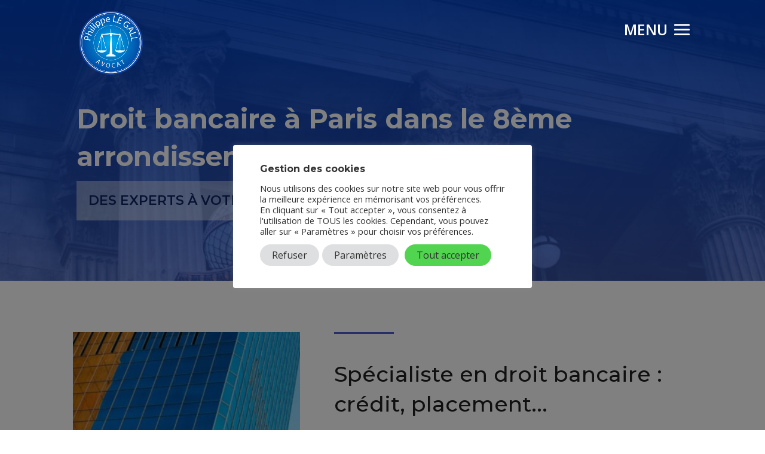

--- FILE ---
content_type: text/html; charset=UTF-8
request_url: https://www.legall.law/avocat-droit-bancaire-paris/
body_size: 16962
content:
<!DOCTYPE html>
<html lang="en-US">
<head>
	<meta charset="UTF-8" />
<meta http-equiv="X-UA-Compatible" content="IE=edge">
	<link rel="pingback" href="https://www.legall.law/xmlrpc.php" />

	<script type="text/javascript">
		document.documentElement.className = 'js';
	</script>
	
	<script>var et_site_url='https://www.legall.law';var et_post_id='156';function et_core_page_resource_fallback(a,b){"undefined"===typeof b&&(b=a.sheet.cssRules&&0===a.sheet.cssRules.length);b&&(a.onerror=null,a.onload=null,a.href?a.href=et_site_url+"/?et_core_page_resource="+a.id+et_post_id:a.src&&(a.src=et_site_url+"/?et_core_page_resource="+a.id+et_post_id))}
</script><meta name='robots' content='index, follow, max-image-preview:large, max-snippet:-1, max-video-preview:-1' />

	<!-- This site is optimized with the Yoast SEO plugin v17.6 - https://yoast.com/wordpress/plugins/seo/ -->
	<title>Avocat Droit Bancaire Paris &bull; Le cabinet d&#039;avocat, Le Gall à Paris dans le 8ème arrondissement</title>
	<link rel="canonical" href="https://www.legall.law/avocat-droit-bancaire-paris/" />
	<meta property="og:locale" content="en_US" />
	<meta property="og:type" content="article" />
	<meta property="og:title" content="Avocat Droit Bancaire Paris &bull; Le cabinet d&#039;avocat, Le Gall à Paris dans le 8ème arrondissement" />
	<meta property="og:description" content="Droit bancaire à Paris dans le 8ème arrondissement Des experts à votre disposition &#x22; Spécialiste en droit bancaire : crédit, placement...Le Cabinet Philippe LE GALL situé à Paris (75), proche de la Défense et des Champs Elysées, intervient en matière de Droit Bancaire qui concerne l’ensemble des règles visant à régir les activités exercées à [&hellip;]" />
	<meta property="og:url" content="https://www.legall.law/avocat-droit-bancaire-paris/" />
	<meta property="og:site_name" content="Le cabinet d&#039;avocat, Le Gall à Paris dans le 8ème arrondissement" />
	<meta property="article:modified_time" content="2021-10-02T07:54:59+00:00" />
	<meta name="twitter:card" content="summary_large_image" />
	<meta name="twitter:label1" content="Est. reading time" />
	<meta name="twitter:data1" content="7 minutes" />
	<script type="application/ld+json" class="yoast-schema-graph">{"@context":"https://schema.org","@graph":[{"@type":"Organization","@id":"https://www.legall.law/#organization","name":"Cabinet Philippe Le Gall","url":"https://www.legall.law/","sameAs":[],"logo":{"@type":"ImageObject","@id":"https://www.legall.law/#logo","inLanguage":"en-US","url":"https://www.legall.law/wp-content/uploads/2021/09/maitre-philippe-le-gall-avocat-logo.png","contentUrl":"https://www.legall.law/wp-content/uploads/2021/09/maitre-philippe-le-gall-avocat-logo.png","width":512,"height":512,"caption":"Cabinet Philippe Le Gall"},"image":{"@id":"https://www.legall.law/#logo"}},{"@type":"WebSite","@id":"https://www.legall.law/#website","url":"https://www.legall.law/","name":"Le cabinet d&#039;avocat, Le Gall \u00e0 Paris dans le 8\u00e8me arrondissement","description":"Notre cabinet d&#039;avocat, Le Gall vous accueille dans le 8 \u00e8me arrondissement de Paris et a un objectif unique et constant... faire gagner son client.","publisher":{"@id":"https://www.legall.law/#organization"},"potentialAction":[{"@type":"SearchAction","target":{"@type":"EntryPoint","urlTemplate":"https://www.legall.law/?s={search_term_string}"},"query-input":"required name=search_term_string"}],"inLanguage":"en-US"},{"@type":"WebPage","@id":"https://www.legall.law/avocat-droit-bancaire-paris/#webpage","url":"https://www.legall.law/avocat-droit-bancaire-paris/","name":"Avocat Droit Bancaire Paris &bull; Le cabinet d&#039;avocat, Le Gall \u00e0 Paris dans le 8\u00e8me arrondissement","isPartOf":{"@id":"https://www.legall.law/#website"},"datePublished":"2021-10-01T08:01:01+00:00","dateModified":"2021-10-02T07:54:59+00:00","breadcrumb":{"@id":"https://www.legall.law/avocat-droit-bancaire-paris/#breadcrumb"},"inLanguage":"en-US","potentialAction":[{"@type":"ReadAction","target":["https://www.legall.law/avocat-droit-bancaire-paris/"]}]},{"@type":"BreadcrumbList","@id":"https://www.legall.law/avocat-droit-bancaire-paris/#breadcrumb","itemListElement":[{"@type":"ListItem","position":1,"name":"Home","item":"https://www.legall.law/"},{"@type":"ListItem","position":2,"name":"Avocat Droit Bancaire Paris"}]}]}</script>
	<!-- / Yoast SEO plugin. -->


<link rel='dns-prefetch' href='//maxcdn.bootstrapcdn.com' />
<link rel='dns-prefetch' href='//fonts.googleapis.com' />
<link rel="alternate" type="application/rss+xml" title="Le cabinet d&#039;avocat, Le Gall à Paris dans le 8ème arrondissement &raquo; Feed" href="https://www.legall.law/feed/" />
<link rel="alternate" type="application/rss+xml" title="Le cabinet d&#039;avocat, Le Gall à Paris dans le 8ème arrondissement &raquo; Comments Feed" href="https://www.legall.law/comments/feed/" />
<link rel="alternate" title="oEmbed (JSON)" type="application/json+oembed" href="https://www.legall.law/wp-json/oembed/1.0/embed?url=https%3A%2F%2Fwww.legall.law%2Favocat-droit-bancaire-paris%2F" />
<link rel="alternate" title="oEmbed (XML)" type="text/xml+oembed" href="https://www.legall.law/wp-json/oembed/1.0/embed?url=https%3A%2F%2Fwww.legall.law%2Favocat-droit-bancaire-paris%2F&#038;format=xml" />
<meta content="Divi Child Template v.1.1" name="generator"/><style id='wp-img-auto-sizes-contain-inline-css' type='text/css'>
img:is([sizes=auto i],[sizes^="auto," i]){contain-intrinsic-size:3000px 1500px}
/*# sourceURL=wp-img-auto-sizes-contain-inline-css */
</style>
<style id='wp-emoji-styles-inline-css' type='text/css'>

	img.wp-smiley, img.emoji {
		display: inline !important;
		border: none !important;
		box-shadow: none !important;
		height: 1em !important;
		width: 1em !important;
		margin: 0 0.07em !important;
		vertical-align: -0.1em !important;
		background: none !important;
		padding: 0 !important;
	}
/*# sourceURL=wp-emoji-styles-inline-css */
</style>
<style id='classic-theme-styles-inline-css' type='text/css'>
/*! This file is auto-generated */
.wp-block-button__link{color:#fff;background-color:#32373c;border-radius:9999px;box-shadow:none;text-decoration:none;padding:calc(.667em + 2px) calc(1.333em + 2px);font-size:1.125em}.wp-block-file__button{background:#32373c;color:#fff;text-decoration:none}
/*# sourceURL=/wp-includes/css/classic-themes.min.css */
</style>
<link rel='stylesheet' id='cookie-law-info-css' href='https://www.legall.law/wp-content/plugins/cookie-law-info/public/css/cookie-law-info-public.css?ver=2.0.6-b-modified-1633349817' type='text/css' media='all' />
<link rel='stylesheet' id='cookie-law-info-gdpr-css' href='https://www.legall.law/wp-content/plugins/cookie-law-info/public/css/cookie-law-info-gdpr.css?ver=2.0.6-b-modified-1633349817' type='text/css' media='all' />
<link rel='stylesheet' id='parent-style-css' href='https://www.legall.law/wp-content/themes/Divi/style.css?ver=-b-modified-1633349331' type='text/css' media='all' />
<link rel='stylesheet' id='font-awesome-css' href='//maxcdn.bootstrapcdn.com/font-awesome/4.7.0/css/font-awesome.min.css?ver=4.7.0' type='text/css' media='all' />
<link rel='stylesheet' id='divi-style-css' href='https://www.legall.law/wp-content/themes/Divi-Child-Theme/style.css?ver=4.9.10-b-modified-1633349328' type='text/css' media='all' />
<link rel='stylesheet' id='et-builder-googlefonts-cached-css' href='https://fonts.googleapis.com/css?family=Montserrat:100,100italic,200,200italic,300,300italic,regular,italic,500,500italic,600,600italic,700,700italic,800,800italic,900,900italic|Open+Sans:300,300italic,regular,italic,600,600italic,700,700italic,800,800italic&#038;subset=latin,latin-ext&#038;display=swap' type='text/css' media='all' />
<script type="text/javascript" src="https://www.legall.law/wp-includes/js/jquery/jquery.min.js?ver=3.7.1" id="jquery-core-js"></script>
<script type="text/javascript" src="https://www.legall.law/wp-includes/js/jquery/jquery-migrate.min.js?ver=3.4.1" id="jquery-migrate-js"></script>
<script type="text/javascript" id="cookie-law-info-js-extra">
/* <![CDATA[ */
var Cli_Data = {"nn_cookie_ids":[],"cookielist":[],"non_necessary_cookies":[],"ccpaEnabled":"","ccpaRegionBased":"","ccpaBarEnabled":"","strictlyEnabled":["necessary","obligatoire"],"ccpaType":"gdpr","js_blocking":"1","custom_integration":"","triggerDomRefresh":"","secure_cookies":""};
var cli_cookiebar_settings = {"animate_speed_hide":"500","animate_speed_show":"500","background":"#FFF","border":"#b1a6a6c2","border_on":"","button_1_button_colour":"#61a229","button_1_button_hover":"#4e8221","button_1_link_colour":"#fff","button_1_as_button":"1","button_1_new_win":"","button_2_button_colour":"#333","button_2_button_hover":"#292929","button_2_link_colour":"#444","button_2_as_button":"","button_2_hidebar":"","button_3_button_colour":"#dedfe0","button_3_button_hover":"#b2b2b3","button_3_link_colour":"#333333","button_3_as_button":"1","button_3_new_win":"","button_4_button_colour":"#dedfe0","button_4_button_hover":"#b2b2b3","button_4_link_colour":"#333333","button_4_as_button":"1","button_7_button_colour":"#61a229","button_7_button_hover":"#4e8221","button_7_link_colour":"#fff","button_7_as_button":"1","button_7_new_win":"","font_family":"inherit","header_fix":"","notify_animate_hide":"1","notify_animate_show":"","notify_div_id":"#cookie-law-info-bar","notify_position_horizontal":"right","notify_position_vertical":"bottom","scroll_close":"","scroll_close_reload":"","accept_close_reload":"","reject_close_reload":"","showagain_tab":"","showagain_background":"#fff","showagain_border":"#000","showagain_div_id":"#cookie-law-info-again","showagain_x_position":"100px","text":"#333333","show_once_yn":"","show_once":"10000","logging_on":"","as_popup":"","popup_overlay":"1","bar_heading_text":"Gestion des cookies","cookie_bar_as":"popup","popup_showagain_position":"bottom-right","widget_position":"left"};
var log_object = {"ajax_url":"https://www.legall.law/wp-admin/admin-ajax.php"};
//# sourceURL=cookie-law-info-js-extra
/* ]]> */
</script>
<script type="text/javascript" src="https://www.legall.law/wp-content/plugins/cookie-law-info/public/js/cookie-law-info-public.js?ver=2.0.6-b-modified-1633349817" id="cookie-law-info-js"></script>
<link rel="https://api.w.org/" href="https://www.legall.law/wp-json/" /><link rel="alternate" title="JSON" type="application/json" href="https://www.legall.law/wp-json/wp/v2/pages/156" /><link rel="EditURI" type="application/rsd+xml" title="RSD" href="https://www.legall.law/xmlrpc.php?rsd" />

<link rel='shortlink' href='https://www.legall.law/?p=156' />
<meta name="viewport" content="width=device-width, initial-scale=1.0, maximum-scale=1.0, user-scalable=0" /><link rel="preload" href="https://www.legall.law/wp-content/themes/Divi/core/admin/fonts/modules.ttf" as="font" crossorigin="anonymous"><link rel="icon" href="https://www.legall.law/wp-content/uploads/2021/09/cropped-maitre-philippe-le-gall-avocat-logo-2-32x32.png" sizes="32x32" />
<link rel="icon" href="https://www.legall.law/wp-content/uploads/2021/09/cropped-maitre-philippe-le-gall-avocat-logo-2-192x192.png" sizes="192x192" />
<link rel="apple-touch-icon" href="https://www.legall.law/wp-content/uploads/2021/09/cropped-maitre-philippe-le-gall-avocat-logo-2-180x180.png" />
<meta name="msapplication-TileImage" content="https://www.legall.law/wp-content/uploads/2021/09/cropped-maitre-philippe-le-gall-avocat-logo-2-270x270.png" />
<link rel="stylesheet" id="et-core-unified-tb-50-156-cached-inline-styles" href="https://www.legall.law/wp-content/et-cache/156/et-core-unified-tb-50-156-17673114954769.min.css" onerror="et_core_page_resource_fallback(this, true)" onload="et_core_page_resource_fallback(this)" /><link rel="stylesheet" id="et-core-unified-156-cached-inline-styles" href="https://www.legall.law/wp-content/et-cache/156/et-core-unified-156-17673114954769.min.css" onerror="et_core_page_resource_fallback(this, true)" onload="et_core_page_resource_fallback(this)" /><style id='global-styles-inline-css' type='text/css'>
:root{--wp--preset--aspect-ratio--square: 1;--wp--preset--aspect-ratio--4-3: 4/3;--wp--preset--aspect-ratio--3-4: 3/4;--wp--preset--aspect-ratio--3-2: 3/2;--wp--preset--aspect-ratio--2-3: 2/3;--wp--preset--aspect-ratio--16-9: 16/9;--wp--preset--aspect-ratio--9-16: 9/16;--wp--preset--color--black: #000000;--wp--preset--color--cyan-bluish-gray: #abb8c3;--wp--preset--color--white: #ffffff;--wp--preset--color--pale-pink: #f78da7;--wp--preset--color--vivid-red: #cf2e2e;--wp--preset--color--luminous-vivid-orange: #ff6900;--wp--preset--color--luminous-vivid-amber: #fcb900;--wp--preset--color--light-green-cyan: #7bdcb5;--wp--preset--color--vivid-green-cyan: #00d084;--wp--preset--color--pale-cyan-blue: #8ed1fc;--wp--preset--color--vivid-cyan-blue: #0693e3;--wp--preset--color--vivid-purple: #9b51e0;--wp--preset--gradient--vivid-cyan-blue-to-vivid-purple: linear-gradient(135deg,rgb(6,147,227) 0%,rgb(155,81,224) 100%);--wp--preset--gradient--light-green-cyan-to-vivid-green-cyan: linear-gradient(135deg,rgb(122,220,180) 0%,rgb(0,208,130) 100%);--wp--preset--gradient--luminous-vivid-amber-to-luminous-vivid-orange: linear-gradient(135deg,rgb(252,185,0) 0%,rgb(255,105,0) 100%);--wp--preset--gradient--luminous-vivid-orange-to-vivid-red: linear-gradient(135deg,rgb(255,105,0) 0%,rgb(207,46,46) 100%);--wp--preset--gradient--very-light-gray-to-cyan-bluish-gray: linear-gradient(135deg,rgb(238,238,238) 0%,rgb(169,184,195) 100%);--wp--preset--gradient--cool-to-warm-spectrum: linear-gradient(135deg,rgb(74,234,220) 0%,rgb(151,120,209) 20%,rgb(207,42,186) 40%,rgb(238,44,130) 60%,rgb(251,105,98) 80%,rgb(254,248,76) 100%);--wp--preset--gradient--blush-light-purple: linear-gradient(135deg,rgb(255,206,236) 0%,rgb(152,150,240) 100%);--wp--preset--gradient--blush-bordeaux: linear-gradient(135deg,rgb(254,205,165) 0%,rgb(254,45,45) 50%,rgb(107,0,62) 100%);--wp--preset--gradient--luminous-dusk: linear-gradient(135deg,rgb(255,203,112) 0%,rgb(199,81,192) 50%,rgb(65,88,208) 100%);--wp--preset--gradient--pale-ocean: linear-gradient(135deg,rgb(255,245,203) 0%,rgb(182,227,212) 50%,rgb(51,167,181) 100%);--wp--preset--gradient--electric-grass: linear-gradient(135deg,rgb(202,248,128) 0%,rgb(113,206,126) 100%);--wp--preset--gradient--midnight: linear-gradient(135deg,rgb(2,3,129) 0%,rgb(40,116,252) 100%);--wp--preset--font-size--small: 13px;--wp--preset--font-size--medium: 20px;--wp--preset--font-size--large: 36px;--wp--preset--font-size--x-large: 42px;--wp--preset--spacing--20: 0.44rem;--wp--preset--spacing--30: 0.67rem;--wp--preset--spacing--40: 1rem;--wp--preset--spacing--50: 1.5rem;--wp--preset--spacing--60: 2.25rem;--wp--preset--spacing--70: 3.38rem;--wp--preset--spacing--80: 5.06rem;--wp--preset--shadow--natural: 6px 6px 9px rgba(0, 0, 0, 0.2);--wp--preset--shadow--deep: 12px 12px 50px rgba(0, 0, 0, 0.4);--wp--preset--shadow--sharp: 6px 6px 0px rgba(0, 0, 0, 0.2);--wp--preset--shadow--outlined: 6px 6px 0px -3px rgb(255, 255, 255), 6px 6px rgb(0, 0, 0);--wp--preset--shadow--crisp: 6px 6px 0px rgb(0, 0, 0);}:where(.is-layout-flex){gap: 0.5em;}:where(.is-layout-grid){gap: 0.5em;}body .is-layout-flex{display: flex;}.is-layout-flex{flex-wrap: wrap;align-items: center;}.is-layout-flex > :is(*, div){margin: 0;}body .is-layout-grid{display: grid;}.is-layout-grid > :is(*, div){margin: 0;}:where(.wp-block-columns.is-layout-flex){gap: 2em;}:where(.wp-block-columns.is-layout-grid){gap: 2em;}:where(.wp-block-post-template.is-layout-flex){gap: 1.25em;}:where(.wp-block-post-template.is-layout-grid){gap: 1.25em;}.has-black-color{color: var(--wp--preset--color--black) !important;}.has-cyan-bluish-gray-color{color: var(--wp--preset--color--cyan-bluish-gray) !important;}.has-white-color{color: var(--wp--preset--color--white) !important;}.has-pale-pink-color{color: var(--wp--preset--color--pale-pink) !important;}.has-vivid-red-color{color: var(--wp--preset--color--vivid-red) !important;}.has-luminous-vivid-orange-color{color: var(--wp--preset--color--luminous-vivid-orange) !important;}.has-luminous-vivid-amber-color{color: var(--wp--preset--color--luminous-vivid-amber) !important;}.has-light-green-cyan-color{color: var(--wp--preset--color--light-green-cyan) !important;}.has-vivid-green-cyan-color{color: var(--wp--preset--color--vivid-green-cyan) !important;}.has-pale-cyan-blue-color{color: var(--wp--preset--color--pale-cyan-blue) !important;}.has-vivid-cyan-blue-color{color: var(--wp--preset--color--vivid-cyan-blue) !important;}.has-vivid-purple-color{color: var(--wp--preset--color--vivid-purple) !important;}.has-black-background-color{background-color: var(--wp--preset--color--black) !important;}.has-cyan-bluish-gray-background-color{background-color: var(--wp--preset--color--cyan-bluish-gray) !important;}.has-white-background-color{background-color: var(--wp--preset--color--white) !important;}.has-pale-pink-background-color{background-color: var(--wp--preset--color--pale-pink) !important;}.has-vivid-red-background-color{background-color: var(--wp--preset--color--vivid-red) !important;}.has-luminous-vivid-orange-background-color{background-color: var(--wp--preset--color--luminous-vivid-orange) !important;}.has-luminous-vivid-amber-background-color{background-color: var(--wp--preset--color--luminous-vivid-amber) !important;}.has-light-green-cyan-background-color{background-color: var(--wp--preset--color--light-green-cyan) !important;}.has-vivid-green-cyan-background-color{background-color: var(--wp--preset--color--vivid-green-cyan) !important;}.has-pale-cyan-blue-background-color{background-color: var(--wp--preset--color--pale-cyan-blue) !important;}.has-vivid-cyan-blue-background-color{background-color: var(--wp--preset--color--vivid-cyan-blue) !important;}.has-vivid-purple-background-color{background-color: var(--wp--preset--color--vivid-purple) !important;}.has-black-border-color{border-color: var(--wp--preset--color--black) !important;}.has-cyan-bluish-gray-border-color{border-color: var(--wp--preset--color--cyan-bluish-gray) !important;}.has-white-border-color{border-color: var(--wp--preset--color--white) !important;}.has-pale-pink-border-color{border-color: var(--wp--preset--color--pale-pink) !important;}.has-vivid-red-border-color{border-color: var(--wp--preset--color--vivid-red) !important;}.has-luminous-vivid-orange-border-color{border-color: var(--wp--preset--color--luminous-vivid-orange) !important;}.has-luminous-vivid-amber-border-color{border-color: var(--wp--preset--color--luminous-vivid-amber) !important;}.has-light-green-cyan-border-color{border-color: var(--wp--preset--color--light-green-cyan) !important;}.has-vivid-green-cyan-border-color{border-color: var(--wp--preset--color--vivid-green-cyan) !important;}.has-pale-cyan-blue-border-color{border-color: var(--wp--preset--color--pale-cyan-blue) !important;}.has-vivid-cyan-blue-border-color{border-color: var(--wp--preset--color--vivid-cyan-blue) !important;}.has-vivid-purple-border-color{border-color: var(--wp--preset--color--vivid-purple) !important;}.has-vivid-cyan-blue-to-vivid-purple-gradient-background{background: var(--wp--preset--gradient--vivid-cyan-blue-to-vivid-purple) !important;}.has-light-green-cyan-to-vivid-green-cyan-gradient-background{background: var(--wp--preset--gradient--light-green-cyan-to-vivid-green-cyan) !important;}.has-luminous-vivid-amber-to-luminous-vivid-orange-gradient-background{background: var(--wp--preset--gradient--luminous-vivid-amber-to-luminous-vivid-orange) !important;}.has-luminous-vivid-orange-to-vivid-red-gradient-background{background: var(--wp--preset--gradient--luminous-vivid-orange-to-vivid-red) !important;}.has-very-light-gray-to-cyan-bluish-gray-gradient-background{background: var(--wp--preset--gradient--very-light-gray-to-cyan-bluish-gray) !important;}.has-cool-to-warm-spectrum-gradient-background{background: var(--wp--preset--gradient--cool-to-warm-spectrum) !important;}.has-blush-light-purple-gradient-background{background: var(--wp--preset--gradient--blush-light-purple) !important;}.has-blush-bordeaux-gradient-background{background: var(--wp--preset--gradient--blush-bordeaux) !important;}.has-luminous-dusk-gradient-background{background: var(--wp--preset--gradient--luminous-dusk) !important;}.has-pale-ocean-gradient-background{background: var(--wp--preset--gradient--pale-ocean) !important;}.has-electric-grass-gradient-background{background: var(--wp--preset--gradient--electric-grass) !important;}.has-midnight-gradient-background{background: var(--wp--preset--gradient--midnight) !important;}.has-small-font-size{font-size: var(--wp--preset--font-size--small) !important;}.has-medium-font-size{font-size: var(--wp--preset--font-size--medium) !important;}.has-large-font-size{font-size: var(--wp--preset--font-size--large) !important;}.has-x-large-font-size{font-size: var(--wp--preset--font-size--x-large) !important;}
/*# sourceURL=global-styles-inline-css */
</style>
<link rel='stylesheet' id='cookie-law-info-table-css' href='https://www.legall.law/wp-content/plugins/cookie-law-info/public/css/cookie-law-info-table.css?ver=2.0.6-b-modified-1633349817' type='text/css' media='all' />
</head>
<body class="wp-singular page-template-default page page-id-156 wp-theme-Divi wp-child-theme-Divi-Child-Theme et-tb-has-template et-tb-has-footer et_pb_button_helper_class et_transparent_nav et_fixed_nav et_show_nav et_primary_nav_dropdown_animation_fade et_secondary_nav_dropdown_animation_fade et_header_style_fullscreen et_header_style_left et_pb_no_top_bar_fullscreen et_cover_background et_pb_gutter osx et_pb_gutters3 et_pb_pagebuilder_layout et_no_sidebar et_divi_theme et-db et_minified_js et_minified_css">
	<div id="page-container">
<div id="et-boc" class="et-boc">
			
		
		<div class="et_slide_in_menu_container">
					<span class="mobile_menu_bar et_toggle_fullscreen_menu"></span>
		
						<div class="et_slide_menu_top">

									<div class="et_pb_top_menu_inner">
								
		
			<div id="et-info">
							<span id="et-info-phone">01 45 62 07 07</span>
			
							<a href="mailto:philippe.legall@legall-avocats-paris.fr"><span id="et-info-email">philippe.legall@legall-avocats-paris.fr</span></a>
						</div> <!-- #et-info -->

											</div> <!-- .et_pb_top_menu_inner -->
			
			</div> <!-- .et_slide_menu_top -->
		
		<div class="et_pb_fullscreen_nav_container">
			
			<ul id="mobile_menu_slide" class="et_mobile_menu">

			<li class="menu-item menu-item-type-post_type menu-item-object-page menu-item-182"><a href="https://www.legall.law/domaines-dactivites/">Domaines d’activités</a></li>
<li class="menu-item menu-item-type-post_type menu-item-object-page menu-item-178"><a href="https://www.legall.law/avocat-droit-de-la-famille/">Droit de la Famille</a></li>
<li class="menu-item menu-item-type-post_type menu-item-object-page menu-item-183"><a href="https://www.legall.law/avocat-droit-du-travail/">Droit du Travail</a></li>
<li class="menu-item menu-item-type-post_type menu-item-object-page current-menu-item page_item page-item-156 current_page_item menu-item-179"><a href="https://www.legall.law/avocat-droit-bancaire-paris/" aria-current="page">Droit Bancaire</a></li>
<li class="menu-item menu-item-type-post_type menu-item-object-page menu-item-181"><a href="https://www.legall.law/avocat-droit-routier-paris/">Droit Routier</a></li>
<li class="menu-item menu-item-type-post_type menu-item-object-page menu-item-210"><a href="https://www.legall.law/avocat-droit-penal/">Droit Pénal</a></li>
<li class="menu-item menu-item-type-post_type menu-item-object-page menu-item-185"><a href="https://www.legall.law/avocat-en-droit-de-la-consommation-a-paris/">Droit de la consommation</a></li>
<li class="menu-item menu-item-type-post_type menu-item-object-page menu-item-212"><a href="https://www.legall.law/avocat-droit-du-commerce-a-paris/">Droit du Commerce</a></li>
<li class="menu-item menu-item-type-post_type menu-item-object-page menu-item-180"><a href="https://www.legall.law/avocat-droit-des-affaires-paris/">Droit des Affaires</a></li>
<li class="menu-item menu-item-type-post_type menu-item-object-page menu-item-338"><a href="https://www.legall.law/blog/">Actualités</a></li>
<li class="menu-item menu-item-type-post_type menu-item-object-page menu-item-236"><a href="https://www.legall.law/contactez-le-cabinet-davocat-le-gall/">Contact</a></li>

			</ul>
		</div>
	</div>

	<header id="main-header" data-height-onload="119">
		<div class="container clearfix et_menu_container">
					<div class="logo_container">
				<span class="logo_helper"></span>
				<a href="https://www.legall.law/">
				<img src="https://www.legall.law/wp-content/uploads/2021/09/maitre-philippe-le-gall-avocat-logo.png" width="512" height="512" alt="Le cabinet d&#039;avocat, Le Gall à Paris dans le 8ème arrondissement" id="logo" data-height-percentage="100" />
				</a>
			</div>
					<div id="et-top-navigation" data-height="119" data-fixed-height="40">
				
				
									<span class="mobile_menu_bar et_pb_header_toggle et_toggle_fullscreen_menu"></span>
				
				
							</div> <!-- #et-top-navigation -->
		</div> <!-- .container -->
		<div class="et_search_outer">
			<div class="container et_search_form_container">
				<form role="search" method="get" class="et-search-form" action="https://www.legall.law/">
				<input type="search" class="et-search-field" placeholder="Search &hellip;" value="" name="s" title="Search for:" />				</form>
				<span class="et_close_search_field"></span>
			</div>
		</div>
	</header> <!-- #main-header -->
<div id="et-main-area">
	
<div id="main-content">


			
				<article id="post-156" class="post-156 page type-page status-publish hentry">

				
					<div class="entry-content">
					<div class="et-l et-l--post">
			<div class="et_builder_inner_content et_pb_gutters3">
		<div class="et_pb_section et_pb_section_0 entete_all_pages et_animated et_pb_section_parallax et_pb_with_background et_pb_fullwidth_section et_section_regular" >
				
				<div class="et_parallax_bg_wrap"><div
						class="et_parallax_bg"
						style="background-image: url(https://www.legall.law/wp-content/uploads/2021/09/pexels-brett-sayles-1000740-1024x683.jpg);"
					></div></div>
				
				
					<section class="et_pb_module et_pb_fullwidth_header et_pb_fullwidth_header_0 et_animated et_hover_enabled et_pb_text_align_left et_pb_bg_layout_dark">
				
				
				<div class="et_pb_fullwidth_header_container left">
					<div class="header-content-container center">
					<div class="header-content">
						
						<h1 class="et_pb_module_header">Droit bancaire à Paris dans le 8ème arrondissement</h1>
						
						<div class="et_pb_header_content_wrapper">Des experts à votre disposition</div>
						
					</div>
				</div>
					
				</div>
				<div class="et_pb_fullwidth_header_overlay"></div>
				<div class="et_pb_fullwidth_header_scroll"><a href="#" class="scroll-down-container">
					<span class="scroll-down et-pb-icon">&amp;#x22;</span>
					
					
				</a></div>
			</section>
				
				
			</div> <!-- .et_pb_section --><div class="et_pb_section et_pb_section_1 et_animated et_section_regular" >
				
				
				
				
					<div class="et_pb_row et_pb_row_0 et_pb_equal_columns">
				<div class="et_pb_column et_pb_column_2_5 et_pb_column_0 et_pb_section_parallax  et_pb_css_mix_blend_mode_passthrough et_pb_column_empty">
				
				<span class="et_parallax_bg_wrap"><span
						class="et_parallax_bg"
						style="background-image: url(https://www.legall.law/wp-content/uploads/2021/10/droit-bancaire-avocat-683x1024.jpeg);"
					></span></span>
				
			</div> <!-- .et_pb_column --><div class="et_pb_column et_pb_column_3_5 et_pb_column_1  et_pb_css_mix_blend_mode_passthrough et-last-child">
				
				
				<div class="et_pb_module et_pb_divider et_pb_divider_0 et_animated et_pb_divider_position_ et_pb_space"><div class="et_pb_divider_internal"></div></div><div class="et_pb_module et_pb_cta_0 et_animated et_hover_enabled et_pb_promo  et_pb_text_align_left et_pb_bg_layout_light et_pb_no_bg">
				
				
				<div class="et_pb_promo_description"><h2 class="et_pb_module_header">Spécialiste en droit bancaire : crédit, placement...</h2><div><p>Le Cabinet Philippe LE GALL situé à Paris (75), proche de la Défense et des Champs Elysées, intervient en matière de <strong>Droit Bancaire</strong> qui concerne l’ensemble des règles visant à régir les activités exercées à titre de profession habituelle par les établissements de crédit.</p>
<p>Me LE GALL a une parfaite maîtrise du droit des banques et des opérations de banque ainsi que du <strong>droit de la consommation</strong> et des opérations de crédit. Les Banques proposent des services habituels de collecte de dépôts ainsi que de distribution de crédits mais également des services en matière de placements et de gestion de valeurs mobilières.</p>
<p>Le banquier est devenu un partenaire incontournable de la vie courante intervenant à tous les niveaux de votre vie professionnelle et privée. Le Cabinet Philippe LE GALL saura vous assister à tous ces stades et vérifier votre protection au vu de la législation applicable admise également en cas de défaut de paiement et de déchéance d’un prêt personnel. En effet, il est nécessaire et indispensable de connaître la législation et les pratiques bancaires qui président au fonctionnement d’un compte ainsi que les services offerts par les établissements de crédits. Il sera répondu à toute question ou interrogation de manière professionnelle et fondée en droit dans les plus brefs délais tenant compte des circonstances de la situation.<br />Préalablement à toute procédure, hormis les simples consultations, il sera établi une convention d’honoraires avec le client déterminant de manière précise l’intervention de l’avocat et sa mission ainsi que ses honoraires fixés de manière forfaitaire d’un commun accord.</p>
<p>N’hésitez pas à nous contacter pour un conseil ou un devis par mail à l’adresse suivante : <br /><a href="mailto:philippe.legall@legall-avocats-paris.fr" title="Envoyer un mail">philippe.legall@legall-avocats-paris.fr</a></p></div></div>
				<div class="et_pb_button_wrapper"><a class="et_pb_button et_pb_promo_button" href="/contactez-le-cabinet-davocat-le-gall/">Prendre rendez-vous</a></div>
			</div>
			</div> <!-- .et_pb_column -->
				
				
			</div> <!-- .et_pb_row -->
				
				
			</div> <!-- .et_pb_section -->		</div><!-- .et_builder_inner_content -->
	</div><!-- .et-l -->
						</div> <!-- .entry-content -->

				
				</article> <!-- .et_pb_post -->

			

</div> <!-- #main-content -->

	<footer class="et-l et-l--footer">
			<div class="et_builder_inner_content et_pb_gutters3">
		<div class="et_pb_section et_pb_section_0_tb_footer et_pb_with_background et_section_regular" >
				
				
				
				
					<div class="et_pb_row et_pb_row_0_tb_footer et_pb_row_fullwidth et_pb_equal_columns et_pb_gutters1">
				<div class="et_pb_column et_pb_column_1_2 et_pb_column_0_tb_footer  et_pb_css_mix_blend_mode_passthrough">
				
				
				<div class="et_pb_module et_pb_divider et_pb_divider_0_tb_footer et_animated et_pb_divider_position_ et_pb_space"><div class="et_pb_divider_internal"></div></div><div class="et_pb_module et_pb_cta_0_tb_footer et_animated et_hover_enabled et_pb_promo  et_pb_text_align_left et_pb_bg_layout_light et_pb_no_bg">
				
				
				<div class="et_pb_promo_description"><h4 class="et_pb_module_header">Les petits plus de notre cabinet d’avocat à Paris 8e</h4><div><p>&nbsp;</p>
<ul>
<li style="margin-bottom: 8px;">Expérience</li>
<li style="margin-bottom: 8px;">Transparence</li>
<li>Confidentialité</li>
</ul></div></div>
				<div class="et_pb_button_wrapper"><a class="et_pb_button et_pb_promo_button" href="https://www.legall.law/#lecabinet">LE CABINET</a></div>
			</div>
			</div> <!-- .et_pb_column --><div class="et_pb_column et_pb_column_1_2 et_pb_column_1_tb_footer  et_pb_css_mix_blend_mode_passthrough et-last-child">
				
				
				<div class="et_pb_module et_pb_cta_1_tb_footer et_pb_promo  et_pb_text_align_center et_pb_bg_layout_dark">
				
				
				<div class="et_pb_promo_description"><h4 class="et_pb_module_header">Besoin d'un avocat ?</h4></div>
				<div class="et_pb_button_wrapper"><a class="et_pb_button et_pb_promo_button" href="/contactez-le-cabinet-davocat-le-gall/">Contactez-nous </a></div>
			</div>
			</div> <!-- .et_pb_column -->
				
				
			</div> <!-- .et_pb_row -->
				
				
			</div> <!-- .et_pb_section --><div class="et_pb_section et_pb_section_1_tb_footer et_pb_with_background et_section_regular" >
				
				
				
				
					<div class="et_pb_row et_pb_row_1_tb_footer et_pb_gutters1">
				<div class="et_pb_column et_pb_column_1_3 et_pb_column_2_tb_footer  et_pb_css_mix_blend_mode_passthrough">
				
				
				<div class="et_pb_module et_pb_code et_pb_code_0_tb_footer">
				
				
				<div class="et_pb_code_inner"><svg fill="#FFFFFF" width="50px" height="50px" version="1.1" viewBox="0 0 100 100" xmlns="http://www.w3.org/2000/svg">
 <path d="m29.109 60.418h-5.0234c-2.8672 0-5.3672 1.9492-6.0625 4.7305l-6.25 25c-0.46875 1.8711-0.046876 3.8477 1.1367 5.3633s3.0039 2.4062 4.9258 2.4062h64.328c1.9219 0 3.7422-0.89062 4.9258-2.4062s1.6055-3.4922 1.1367-5.3633l-6.25-25c-0.69531-2.7812-3.1953-4.7305-6.0625-4.7305h-5.0234c1.0078-1.4531 1.9805-2.9492 2.9023-4.4766 4.3203-7.1641 7.457-15.039 7.457-22.609 0-17.246-14.004-31.25-31.25-31.25s-31.25 14.004-31.25 31.25c0 7.5703 3.1367 15.445 7.457 22.609 0.92188 1.5273 1.8945 3.0234 2.9023 4.4766zm35.473 33.332h-46.746c-0.64063 0-1.2461-0.29688-1.6406-0.80078-0.39453-0.50391-0.53516-1.1641-0.37891-1.7852l2.4805-9.9258h46.285zm17.121-12.512 2.4805 9.9219c0.15625 0.625 0.015625 1.2852-0.37891 1.7891-0.39453 0.50391-1 0.80078-1.6406 0.80078h-13.414v-12.512zm-13.855-16.656c-3.8906 5.0547-7.9258 9.3867-11.031 12.492h23.848l-2.7305-10.914c-0.23047-0.92578-1.0664-1.5781-2.0195-1.5781zm-35.695 0h-8.0664c-0.95313 0-1.7891 0.65234-2.0195 1.5781l-2.7305 10.914h23.848c-3.1055-3.1055-7.1406-7.4414-11.031-12.492zm17.848-58.332c14.949 0 27.082 12.137 27.082 27.082 0 6.8633-2.9414 13.965-6.8594 20.461-6.0547 10.043-14.492 18.637-18.812 22.727-0.79688 0.73828-2.0234 0.73828-2.8242 0-4.3164-4.0898-12.754-12.684-18.809-22.727-3.918-6.4961-6.8594-13.598-6.8594-20.461 0-14.945 12.133-27.082 27.082-27.082zm0 12.5c-8.0469 0-14.582 6.5352-14.582 14.582 0 8.0508 6.5352 14.586 14.582 14.586s14.582-6.5352 14.582-14.586c0-8.0469-6.5352-14.582-14.582-14.582zm0 4.168c5.75 0 10.418 4.6641 10.418 10.414s-4.668 10.418-10.418 10.418-10.418-4.668-10.418-10.418 4.668-10.414 10.418-10.414z" fill-rule="evenodd"/>
</svg>
</div>
			</div> <!-- .et_pb_code --><div class="et_pb_module et_pb_cta_2_tb_footer et_pb_promo  et_pb_text_align_center et_pb_bg_layout_dark">
				
				
				<div class="et_pb_promo_description"><h2 class="et_pb_module_header">91 Rue du Faubourg Saint-Honoré 75008 Paris</h2></div>
				<div class="et_pb_button_wrapper"><a class="et_pb_button et_pb_promo_button" href="https://www.google.com/maps/dir//91+Rue+du+Faubourg+Saint-Honor%C3%A9,+75008+Paris/data=!4m6!4m5!1m1!4e2!1m2!1m1!1s0x47e66fcf4c694ca9:0xd23a8f4eafdf2d3a?sa=X&#038;ved=2ahUKEwigr7S8qKfzAhUoxIUKHayiBC4QwwV6BAgREAM" target="_blank">Plan d&#039;accès</a></div>
			</div>
			</div> <!-- .et_pb_column --><div class="et_pb_with_border et_pb_column_1_3 et_pb_column et_pb_column_3_tb_footer  et_pb_css_mix_blend_mode_passthrough">
				
				
				<div class="et_pb_module et_pb_code et_pb_code_1_tb_footer">
				
				
				<div class="et_pb_code_inner"><svg fill="#FFFFFF" width="40px" height="40px" version="1.1" viewBox="0 0 100 100" xmlns="http://www.w3.org/2000/svg">
 <g>
  <path d="m96.84 70.254l-10.965-10.965c-1.6875-1.6875-7.8164-6.5977-15.629 1.2188l-3.0273 3.0273c-1.668-0.089844-7.6484-1.3125-19.113-12.777-11.5-11.5-11.852-16.586-11.758-17.691l3.2305-3.2305c1.4141-1.4141 3.3906-3.625 4.1367-6.4297 0.60547-2.2617 0.58984-5.6914-2.918-9.2031l-10.965-10.965c-3.2891-3.2852-8.668-5.7344-15.629 1.2188l-13.402 13.402c-0.50391 0.50391-0.76172 1.1953-0.71484 1.8945 0.046874 0.73047 1.5703 18.258 31.168 47.855 29.539 29.539 48.148 32.27 48.926 32.371 0.10547 0.011719 0.21094 0.019531 0.31641 0.019531 0.64453 0 1.2656-0.25391 1.7227-0.71484l13.402-13.402c7.8164-7.8125 2.9102-13.938 1.2188-15.629zm-4.6641 12.184l-12.469 12.469c-4.3125-1.0859-20.836-6.5781-45.004-30.746-24.133-24.125-28.754-39.738-29.578-43.727l12.523-12.523c4.1328-4.1289 6.4805-3.4766 8.7383-1.2188l10.965 10.965c2.0234 2.0234 1.9141 3.5352 1.6602 4.4961-0.33594 1.2578-1.2773 2.6406-2.8789 4.2422l-3.6562 3.6562c-0.125 0.125-0.23828 0.26172-0.33203 0.41016-1.0273 1.6094-3.1562 8.0742 12.516 23.746 15.77 15.773 23.105 14.422 24.41 13.996 0.36328-0.12109 0.69531-0.32031 0.96484-0.59375l3.6562-3.6562c1.9648-1.9609 3.7539-2.9492 5.4219-2.8672 1.1484 0.042968 2.2656 0.59766 3.3164 1.6484l10.965 10.965c2.5273 2.5312 2.1289 5.3906-1.2188 8.7383z"/>
  <path d="m59.711 42.664c0.625 0 1.2461-0.23828 1.7227-0.71484l18.988-18.988v5.082c0 1.3438 1.0898 2.4375 2.4375 2.4375s2.4375-1.0898 2.4375-2.4375v-10.965c0-0.31641-0.066406-0.63281-0.1875-0.92969-0.24609-0.59766-0.72266-1.0703-1.3164-1.3164-0.29688-0.12109-0.61328-0.1875-0.92969-0.1875h-10.965c-1.3477 0-2.4375 1.0898-2.4375 2.4375 0 1.3438 1.0898 2.4375 2.4375 2.4375h5.082l-18.988 18.988c-0.95313 0.95313-0.95313 2.4922 0 3.4453 0.47266 0.47266 1.0977 0.71094 1.7188 0.71094z"/>
 </g>
</svg>
</div>
			</div> <!-- .et_pb_code --><div class="et_pb_module et_pb_cta_3_tb_footer et_pb_promo  et_pb_text_align_center et_pb_bg_layout_dark">
				
				
				<div class="et_pb_promo_description"><h2 class="et_pb_module_header">Appelez nous</h2><div><p><span style="color: #ffffff;"><a href="tel:0612135079" style="color: #ffffff;">06 12 13 50 79</a></span></p></div></div>
				<div class="et_pb_button_wrapper"><a class="et_pb_button et_pb_promo_button" href="tel:0145620707">01 45 62 07 07</a></div>
			</div>
			</div> <!-- .et_pb_column --><div class="et_pb_column et_pb_column_1_3 et_pb_column_4_tb_footer  et_pb_css_mix_blend_mode_passthrough et-last-child">
				
				
				<div class="et_pb_module et_pb_code et_pb_code_2_tb_footer">
				
				
				<div class="et_pb_code_inner"><svg fill="#FFFFFF" width="50px" height="50px" version="1.1" viewBox="0 0 100 100" xmlns="http://www.w3.org/2000/svg">
 <g>
  <path d="m96.5 39.559c-0.011719-0.11719-0.03125-0.23438-0.058594-0.34766v-0.082032c-0.039062-0.089844-0.082031-0.18359-0.13281-0.26953l-0.058594-0.10156v0.003907c-0.0625-0.089844-0.13281-0.16797-0.21094-0.24219h-0.058593l-41.492-33.238c-2.6328-2.0977-6.3633-2.0977-9 0l-41.43 33.129h-0.058594c-0.078125 0.074219-0.14844 0.15234-0.21094 0.23828l-0.058593 0.10156c-0.050781 0.085938-0.09375 0.17578-0.12891 0.26953v0.082031c-0.03125 0.11328-0.050781 0.23047-0.0625 0.34766v50.66c0 0.43359 0.050782 0.86719 0.15234 1.2891 0.60938 2.7344 3.0273 4.6797 5.8281 4.6914h81c0.33594-0.007813 0.66797-0.035156 1-0.089844 2.3789-0.42578 4.2695-2.2344 4.8008-4.5898 0.097657-0.41797 0.14844-0.84766 0.14844-1.2812v-50.57zm-49.109-31.938c1.5273-1.2227 3.6914-1.2227 5.2188 0l40.109 32.059-29.09 27.449-0.37891 0.35938-9.3203-6.3984c-0.41406-0.28125-0.85938-0.51172-1.3281-0.69141-0.82422-0.34766-1.707-0.52734-2.6016-0.52734-0.75391-0.003906-1.5078 0.12109-2.2188 0.36719-0.21875 0.078125-0.44922 0.17188-0.67188 0.26953h-0.10938v0.003907c-0.32031 0.16016-0.63281 0.33984-0.92969 0.53906l-9.3203 6.3984-0.37891-0.35938-29.09-27.41zm-40.891 35.438 27.719 26.18-27.719 19.062zm86.559 48.602c-0.11719 0.1875-0.25781 0.36328-0.41797 0.51953-0.039063 0.035156-0.078125 0.070312-0.10938 0.10937-0.16016 0.14063-0.33203 0.26953-0.51172 0.38281-0.19141 0.11328-0.40234 0.20312-0.62109 0.25781h-0.14844c-0.22656 0.0625-0.45703 0.097656-0.69141 0.10156h-81c-0.23047-0.003906-0.46484-0.039062-0.6875-0.10156h-0.15234c-0.25-0.039063-0.49219-0.11719-0.71875-0.23047-0.17969-0.10156-0.34375-0.22656-0.48828-0.37109l-0.12891-0.12109-0.003906 0.003907c-0.15234-0.15234-0.28906-0.32422-0.39844-0.51172l30.801-21.18 1.2188-0.92969 1.2695-0.87109 7.5-5.1602c1.3477-0.90625 3.1133-0.90625 4.4609 0l7.5 5.1602 1.2695 0.87109 1.2617 0.87109 30.809 21.18zm0.44141-3.3594-27.719-19.062 27.719-26.18z"/>
  <path d="m49.48 55.129c5.8203 0 9.2383-1.6289 11.102-3h-0.003906c0.18359-0.13281 0.25-0.37109 0.17188-0.57812l-0.75-1.9492c-0.046875-0.14844-0.16406-0.25781-0.30859-0.30078-0.14453-0.050781-0.30469-0.03125-0.42969 0.050781-2.8984 1.7891-6.2578 2.6836-9.6602 2.5703-3.5781 0.097656-7.0391-1.2578-9.6016-3.75-2.7227-2.9219-4.1641-6.8125-4-10.801 0-9.8789 6.2188-16.512 15.371-16.512 7.9219 0 13 4.9297 13 12.559 0 5.8711-2.3984 9.8203-6 9.8203-0.49609 0.054688-0.99219-0.12109-1.3398-0.47656-0.44141-0.55078-0.48828-1.6094-0.16016-3.1602l2.7305-12.602c0.027344-0.14844-0.011718-0.30078-0.10156-0.42188-0.097656-0.10938-0.24219-0.17578-0.39062-0.17969h-2.1094c-0.23047 0-0.43359 0.15625-0.48828 0.38281l-0.46094 1.9219c-0.73828-1.3086-2.2812-2.7383-5.4297-2.7383-5.3789 0-9.4414 5.3086-9.4414 12.352 0 6 3.3984 8.0898 6.5781 8.0898l0.003907-0.007812c2.3438 0.089843 4.5859-0.97656 6-2.8477 0.125 0.60938 0.41406 1.1719 0.83984 1.6289 0.93359 0.87891 2.1914 1.3203 3.4688 1.2188 5.6797 0 9.6484-5.3984 9.6484-13.121 0-9.1406-6.6797-15.512-16.238-15.512-11.18 0-19 8.0703-19 19.629 0.058593 10.766 6.7109 17.734 17 17.734zm4.8516-19c-1.4102 6.3398-4.2109 7.0703-6.1992 7.0703-3.1484 0-3.6211-3.2383-3.6211-5.1797 0-4.3594 1.9102-9 6.1016-9h-0.003906c1.2148-0.10938 2.4102 0.35938 3.2305 1.2617 0.92969 1.1602 1.0898 3.1992 0.48828 5.8906z"/>
 </g>
</svg>
</div>
			</div> <!-- .et_pb_code --><div class="et_pb_module et_pb_cta_4_tb_footer et_clickable et_pb_promo  et_pb_text_align_center et_pb_bg_layout_dark">
				
				
				<div class="et_pb_promo_description"><h2 class="et_pb_module_header">Envoyez-nous un e-mail </h2><div>cabinetplg@legall.law</div></div>
				<div class="et_pb_button_wrapper"><a class="et_pb_button et_pb_promo_button" href="/contactez-le-cabinet-davocat-le-gall/">Contact</a></div>
			</div>
			</div> <!-- .et_pb_column -->
				
				
			</div> <!-- .et_pb_row -->
				
				
			</div> <!-- .et_pb_section --><div class="et_pb_section et_pb_section_2_tb_footer et_pb_with_background et_section_regular" >
				
				
				
				
					<div class="et_pb_row et_pb_row_2_tb_footer">
				<div class="et_pb_column et_pb_column_4_4 et_pb_column_5_tb_footer  et_pb_css_mix_blend_mode_passthrough et-last-child">
				
				
				<div class="et_pb_module et_pb_text et_pb_text_0_tb_footer  et_pb_text_align_center et_pb_bg_layout_light">
				
				
				<div class="et_pb_text_inner"><p><span style="color: #ffffff;">© 2021 Maître Philippe LE GALL | <a href="/mentions-legales/" style="color: #ffffff;">Mentions Légales</a> | <a href="/politique-de-confidentialite/" style="color: #ffffff;">Politique de confidentialité</a> | <a target="_blank" href="https://www.clementrobillard.fr/" rel="noopener" style="color: #ffffff;">Création de site Internet</a></span></p></div>
			</div> <!-- .et_pb_text -->
			</div> <!-- .et_pb_column -->
				
				
			</div> <!-- .et_pb_row -->
				
				
			</div> <!-- .et_pb_section -->		</div><!-- .et_builder_inner_content -->
	</footer><!-- .et-l -->
	    </div> <!-- #et-main-area -->

			
		</div><!-- #et-boc -->
		</div> <!-- #page-container -->

			<script type="speculationrules">
{"prefetch":[{"source":"document","where":{"and":[{"href_matches":"/*"},{"not":{"href_matches":["/wp-*.php","/wp-admin/*","/wp-content/uploads/*","/wp-content/*","/wp-content/plugins/*","/wp-content/themes/Divi-Child-Theme/*","/wp-content/themes/Divi/*","/*\\?(.+)"]}},{"not":{"selector_matches":"a[rel~=\"nofollow\"]"}},{"not":{"selector_matches":".no-prefetch, .no-prefetch a"}}]},"eagerness":"conservative"}]}
</script>
<!--googleoff: all--><div id="cookie-law-info-bar" data-nosnippet="true"><h5 class="cli_messagebar_head">Gestion des cookies</h5><span><div class="cli-bar-container cli-style-v2"><div class="cli-bar-message">Nous utilisons des cookies sur notre site web pour vous offrir la meilleure expérience en mémorisant vos préférences. <br />
En cliquant sur « Tout accepter », vous consentez à l'utilisation de TOUS les cookies. Cependant, vous pouvez aller sur « Paramètres » pour choisir vos préférences.</div><div class="cli-bar-btn_container"><a role='button' tabindex='0' id="cookie_action_close_header_reject"  class="medium cli-plugin-button cli-plugin-main-button cookie_action_close_header_reject cli_action_button"  data-cli_action="reject" style="margin:0px 5px 0px 0px;" >Refuser</a> <a role='button' tabindex='0' class="medium cli-plugin-button cli-plugin-main-button cli_settings_button" style="margin:0px 5px 0px 0px;" >Paramètres</a><a id="wt-cli-accept-all-btn" tabindex="0" role='button' data-cli_action="accept_all"  class="wt-cli-element medium cli-plugin-button wt-cli-accept-all-btn cookie_action_close_header cli_action_button" >Tout accepter</a></div></div></span></div><div id="cookie-law-info-again" style="display:none;" data-nosnippet="true"><span id="cookie_hdr_showagain">Modifier mes préférences</span></div><div class="cli-modal" data-nosnippet="true" id="cliSettingsPopup" tabindex="-1" role="dialog" aria-labelledby="cliSettingsPopup" aria-hidden="true">
  <div class="cli-modal-dialog" role="document">
	<div class="cli-modal-content cli-bar-popup">
	  	<button type="button" class="cli-modal-close" id="cliModalClose">
			<svg class="" viewBox="0 0 24 24"><path d="M19 6.41l-1.41-1.41-5.59 5.59-5.59-5.59-1.41 1.41 5.59 5.59-5.59 5.59 1.41 1.41 5.59-5.59 5.59 5.59 1.41-1.41-5.59-5.59z"></path><path d="M0 0h24v24h-24z" fill="none"></path></svg>
			<span class="wt-cli-sr-only">Close</span>
	  	</button>
	  	<div class="cli-modal-body">
			<div class="cli-container-fluid cli-tab-container">
	<div class="cli-row">
		<div class="cli-col-12 cli-align-items-stretch cli-px-0">
			<div class="cli-privacy-overview">
				<h4>Gestion de la confidentialité des données</h4>				<div class="cli-privacy-content">
					<div class="cli-privacy-content-text"><div class="cli-privacy-content"><br />
<div class="cli-privacy-content-text">Ce site Web utilise des cookies pour améliorer votre expérience lorsque vous naviguez sur le site Web. Parmi ceux-ci, les cookies classés comme nécessaires sont stockés sur votre navigateur car ils sont essentiels au fonctionnement des fonctionnalités de base du site Web. Nous utilisons également des cookies tiers qui nous aident à analyser et à comprendre comment vous utilisez ce site Web. Ces cookies ne seront stockés dans votre navigateur qu'avec votre consentement. Vous avez également la possibilité de désactiver ces cookies. Mais la désactivation de certains de ces cookies peut affecter votre expérience de navigation.</div><br />
</div></div>
				</div>
				<a class="cli-privacy-readmore"  aria-label="Show more" tabindex="0" role="button" data-readmore-text="Show more" data-readless-text="Show less"></a>			</div>
		</div>
		<div class="cli-col-12 cli-align-items-stretch cli-px-0 cli-tab-section-container">
												<div class="cli-tab-section">
						<div class="cli-tab-header">
							<a role="button" tabindex="0" class="cli-nav-link cli-settings-mobile" data-target="necessary" data-toggle="cli-toggle-tab">
								Nécessaires							</a>
							<div class="wt-cli-necessary-checkbox">
                        <input type="checkbox" class="cli-user-preference-checkbox"  id="wt-cli-checkbox-necessary" data-id="checkbox-necessary" checked="checked"  />
                        <label class="form-check-label" for="wt-cli-checkbox-necessary">Nécessaires</label>
                    </div>
                    <span class="cli-necessary-caption">Always Enabled</span> 						</div>
						<div class="cli-tab-content">
							<div class="cli-tab-pane cli-fade" data-id="necessary">
								<div class="wt-cli-cookie-description">
									Les cookies nécessaires sont absolument essentiels au bon fonctionnement du site Web. Ces cookies assurent les fonctionnalités de base et les fonctions de sécurité du site Web, de manière anonyme.
								</div>
							</div>
						</div>
					</div>
																	<div class="cli-tab-section">
						<div class="cli-tab-header">
							<a role="button" tabindex="0" class="cli-nav-link cli-settings-mobile" data-target="functional" data-toggle="cli-toggle-tab">
								Fonctionnels							</a>
							<div class="cli-switch">
                        <input type="checkbox" id="wt-cli-checkbox-functional" class="cli-user-preference-checkbox"  data-id="checkbox-functional"  />
                        <label for="wt-cli-checkbox-functional" class="cli-slider" data-cli-enable="Enabled" data-cli-disable="Disabled"><span class="wt-cli-sr-only">Fonctionnels</span></label>
                    </div>						</div>
						<div class="cli-tab-content">
							<div class="cli-tab-pane cli-fade" data-id="functional">
								<div class="wt-cli-cookie-description">
									Les cookies fonctionnels aident à exécuter certaines fonctionnalités telles que le partage du contenu du site Web sur les plateformes de médias sociaux, la collecte de commentaires et d’autres fonctionnalités tierces.
<table class="cookielawinfo-row-cat-table cookielawinfo-classic"><thead><tr><th class="cookielawinfo-column-1">Cookie</th><th class="cookielawinfo-column-2">Type</th><th class="cookielawinfo-column-3">Duration</th><th class="cookielawinfo-column-4">Description</th></tr></thead><tbody><tr class="cookielawinfo-row"><td class="cookielawinfo-column-1">cookielawinfo-checkbox-analytics</td><td class="cookielawinfo-column-2">0</td><td class="cookielawinfo-column-3">11 months</td><td class="cookielawinfo-column-4">This cookie is set by GDPR Cookie Consent plugin. The cookie is used to store the user consent for the cookies in the category "Analytics".</td></tr><tr class="cookielawinfo-row"><td class="cookielawinfo-column-1">cookielawinfo-checkbox-functional</td><td class="cookielawinfo-column-2">0</td><td class="cookielawinfo-column-3">11 months</td><td class="cookielawinfo-column-4">The cookie is set by GDPR cookie consent to record the user consent for the cookies in the category "Functional".</td></tr><tr class="cookielawinfo-row"><td class="cookielawinfo-column-1">cookielawinfo-checkbox-necessary</td><td class="cookielawinfo-column-2">0</td><td class="cookielawinfo-column-3">11 months</td><td class="cookielawinfo-column-4">This cookie is set by GDPR Cookie Consent plugin. The cookies is used to store the user consent for the cookies in the category "Necessary".</td></tr><tr class="cookielawinfo-row"><td class="cookielawinfo-column-1">cookielawinfo-checkbox-others</td><td class="cookielawinfo-column-2">0</td><td class="cookielawinfo-column-3">11 months</td><td class="cookielawinfo-column-4">This cookie is set by GDPR Cookie Consent plugin. The cookie is used to store the user consent for the cookies in the category "Other.</td></tr><tr class="cookielawinfo-row"><td class="cookielawinfo-column-1">cookielawinfo-checkbox-performance</td><td class="cookielawinfo-column-2">0</td><td class="cookielawinfo-column-3">11 months</td><td class="cookielawinfo-column-4">This cookie is set by GDPR Cookie Consent plugin. The cookie is used to store the user consent for the cookies in the category "Performance".</td></tr><tr class="cookielawinfo-row"><td class="cookielawinfo-column-1">viewed_cookie_policy</td><td class="cookielawinfo-column-2">0</td><td class="cookielawinfo-column-3">11 months</td><td class="cookielawinfo-column-4">The cookie is set by the GDPR Cookie Consent plugin and is used to store whether or not user has consented to the use of cookies. It does not store any personal data.</td></tr></tbody></table>								</div>
							</div>
						</div>
					</div>
																	<div class="cli-tab-section">
						<div class="cli-tab-header">
							<a role="button" tabindex="0" class="cli-nav-link cli-settings-mobile" data-target="performance" data-toggle="cli-toggle-tab">
								Performance							</a>
							<div class="cli-switch">
                        <input type="checkbox" id="wt-cli-checkbox-performance" class="cli-user-preference-checkbox"  data-id="checkbox-performance"  />
                        <label for="wt-cli-checkbox-performance" class="cli-slider" data-cli-enable="Enabled" data-cli-disable="Disabled"><span class="wt-cli-sr-only">Performance</span></label>
                    </div>						</div>
						<div class="cli-tab-content">
							<div class="cli-tab-pane cli-fade" data-id="performance">
								<div class="wt-cli-cookie-description">
									Les cookies de performance sont utilisés pour comprendre et analyser les indices de performance clés du site Web, ce qui contribue à offrir une meilleure expérience utilisateur aux visiteurs.
								</div>
							</div>
						</div>
					</div>
																	<div class="cli-tab-section">
						<div class="cli-tab-header">
							<a role="button" tabindex="0" class="cli-nav-link cli-settings-mobile" data-target="analytics" data-toggle="cli-toggle-tab">
								Analyse							</a>
							<div class="cli-switch">
                        <input type="checkbox" id="wt-cli-checkbox-analytics" class="cli-user-preference-checkbox"  data-id="checkbox-analytics"  />
                        <label for="wt-cli-checkbox-analytics" class="cli-slider" data-cli-enable="Enabled" data-cli-disable="Disabled"><span class="wt-cli-sr-only">Analyse</span></label>
                    </div>						</div>
						<div class="cli-tab-content">
							<div class="cli-tab-pane cli-fade" data-id="analytics">
								<div class="wt-cli-cookie-description">
									Les cookies analytiques sont utilisés pour comprendre comment les visiteurs interagissent avec le site Web. Ces cookies aident à fournir des informations sur le nombre de visiteurs, le taux de rebond, la source de trafic, etc.
								</div>
							</div>
						</div>
					</div>
																	<div class="cli-tab-section">
						<div class="cli-tab-header">
							<a role="button" tabindex="0" class="cli-nav-link cli-settings-mobile" data-target="advertisement" data-toggle="cli-toggle-tab">
								Publicités							</a>
							<div class="cli-switch">
                        <input type="checkbox" id="wt-cli-checkbox-advertisement" class="cli-user-preference-checkbox"  data-id="checkbox-advertisement"  />
                        <label for="wt-cli-checkbox-advertisement" class="cli-slider" data-cli-enable="Enabled" data-cli-disable="Disabled"><span class="wt-cli-sr-only">Publicités</span></label>
                    </div>						</div>
						<div class="cli-tab-content">
							<div class="cli-tab-pane cli-fade" data-id="advertisement">
								<div class="wt-cli-cookie-description">
									Les cookies publicitaires sont utilisés pour fournir aux visiteurs des publicités et des campagnes marketing pertinentes. Ces cookies suivent les visiteurs sur les sites Web et collectent des informations pour fournir des publicités personnalisées.
								</div>
							</div>
						</div>
					</div>
																	<div class="cli-tab-section">
						<div class="cli-tab-header">
							<a role="button" tabindex="0" class="cli-nav-link cli-settings-mobile" data-target="others" data-toggle="cli-toggle-tab">
								Divers							</a>
							<div class="cli-switch">
                        <input type="checkbox" id="wt-cli-checkbox-others" class="cli-user-preference-checkbox"  data-id="checkbox-others"  />
                        <label for="wt-cli-checkbox-others" class="cli-slider" data-cli-enable="Enabled" data-cli-disable="Disabled"><span class="wt-cli-sr-only">Divers</span></label>
                    </div>						</div>
						<div class="cli-tab-content">
							<div class="cli-tab-pane cli-fade" data-id="others">
								<div class="wt-cli-cookie-description">
									Les autres cookies non catégorisés sont ceux qui sont en cours d’analyse et n’ont pas encore été classés dans une catégorie.
								</div>
							</div>
						</div>
					</div>
										</div>
	</div>
</div>
	  	</div>
	  	<div class="cli-modal-footer">
			<div class="wt-cli-element cli-container-fluid cli-tab-container">
				<div class="cli-row">
					<div class="cli-col-12 cli-align-items-stretch cli-px-0">
						<div class="cli-tab-footer wt-cli-privacy-overview-actions">
						
															<a id="wt-cli-privacy-save-btn" role="button" tabindex="0" data-cli-action="accept" class="wt-cli-privacy-btn cli_setting_save_button wt-cli-privacy-accept-btn cli-btn">SAVE & ACCEPT</a>
													</div>
						
					</div>
				</div>
			</div>
		</div>
	</div>
  </div>
</div>
<div class="cli-modal-backdrop cli-fade cli-settings-overlay"></div>
<div class="cli-modal-backdrop cli-fade cli-popupbar-overlay"></div>
<!--googleon: all-->	<script type="text/javascript">
				var et_animation_data = [{"class":"et_pb_section_0","style":"fade","repeat":"once","duration":"1000ms","delay":"0ms","intensity":"50%","starting_opacity":"0%","speed_curve":"ease-in-out"},{"class":"et_pb_fullwidth_header_0","style":"fade","repeat":"once","duration":"1000ms","delay":"0ms","intensity":"50%","starting_opacity":"0%","speed_curve":"ease-in-out"},{"class":"et_pb_section_1","style":"foldBottom","repeat":"once","duration":"1000ms","delay":"0ms","intensity":"4%","starting_opacity":"0%","speed_curve":"ease-in-out"},{"class":"et_pb_divider_0","style":"slideBottom","repeat":"once","duration":"1000ms","delay":"0ms","intensity":"50%","starting_opacity":"0%","speed_curve":"ease-in-out"},{"class":"et_pb_cta_0","style":"foldBottom","repeat":"once","duration":"1000ms","delay":"0ms","intensity":"15%","starting_opacity":"0%","speed_curve":"ease-in-out"},{"class":"et_pb_divider_0_tb_footer","style":"slideBottom","repeat":"once","duration":"1000ms","delay":"0ms","intensity":"50%","starting_opacity":"0%","speed_curve":"ease-in-out"},{"class":"et_pb_cta_0_tb_footer","style":"foldBottom","repeat":"once","duration":"1000ms","delay":"0ms","intensity":"15%","starting_opacity":"0%","speed_curve":"ease-in-out"}];
					var et_link_options_data = [{"class":"et_pb_cta_4_tb_footer","url":"\/contactez-le-cabinet-davocat-le-gall\/","target":"_self"}];
			</script>
	<!-- Global site tag (gtag.js) - Google Analytics -->
<script async src="https://www.googletagmanager.com/gtag/js?id=G-R6NVKBHYVY"></script>
<script>
  window.dataLayer = window.dataLayer || [];
  function gtag(){dataLayer.push(arguments);}
  gtag('js', new Date());

  gtag('config', 'G-R6NVKBHYVY');
</script><script type="text/javascript" src="https://www.legall.law/wp-content/themes/Divi-Child-Theme/scripts/custom-clem.js?ver=1.0-b-modified-1633349317" id="script-js"></script>
<script type="text/javascript" src="https://www.legall.law/wp-includes/js/jquery/ui/effect.min.js?ver=1.13.3" id="jquery-effects-core-js"></script>
<script type="text/javascript" id="divi-custom-script-js-extra">
/* <![CDATA[ */
var DIVI = {"item_count":"%d Item","items_count":"%d Items"};
var et_shortcodes_strings = {"previous":"Previous","next":"Next"};
var et_pb_custom = {"ajaxurl":"https://www.legall.law/wp-admin/admin-ajax.php","images_uri":"https://www.legall.law/wp-content/themes/Divi/images","builder_images_uri":"https://www.legall.law/wp-content/themes/Divi/includes/builder/images","et_frontend_nonce":"699c82c060","subscription_failed":"Please, check the fields below to make sure you entered the correct information.","et_ab_log_nonce":"1615c2dd07","fill_message":"Please, fill in the following fields:","contact_error_message":"Please, fix the following errors:","invalid":"Invalid email","captcha":"Captcha","prev":"Prev","previous":"Previous","next":"Next","wrong_captcha":"You entered the wrong number in captcha.","wrong_checkbox":"Checkbox","ignore_waypoints":"no","is_divi_theme_used":"1","widget_search_selector":".widget_search","ab_tests":[],"is_ab_testing_active":"","page_id":"156","unique_test_id":"","ab_bounce_rate":"5","is_cache_plugin_active":"no","is_shortcode_tracking":"","tinymce_uri":""}; var et_builder_utils_params = {"condition":{"diviTheme":true,"extraTheme":false},"scrollLocations":["app","top"],"builderScrollLocations":{"desktop":"app","tablet":"app","phone":"app"},"onloadScrollLocation":"app","builderType":"fe"}; var et_frontend_scripts = {"builderCssContainerPrefix":"#et-boc","builderCssLayoutPrefix":"#et-boc .et-l"};
var et_pb_box_shadow_elements = [];
var et_pb_motion_elements = {"desktop":[],"tablet":[],"phone":[]};
var et_pb_sticky_elements = [];
//# sourceURL=divi-custom-script-js-extra
/* ]]> */
</script>
<script type="text/javascript" src="https://www.legall.law/wp-content/themes/Divi/js/custom.unified.js?ver=4.9.10-b-modified-1633349345" id="divi-custom-script-js"></script>
<script type="text/javascript" src="https://www.legall.law/wp-content/themes/Divi/core/admin/js/common.js?ver=4.9.10-b-modified-1633349321" id="et-core-common-js"></script>
<script id="wp-emoji-settings" type="application/json">
{"baseUrl":"https://s.w.org/images/core/emoji/17.0.2/72x72/","ext":".png","svgUrl":"https://s.w.org/images/core/emoji/17.0.2/svg/","svgExt":".svg","source":{"concatemoji":"https://www.legall.law/wp-includes/js/wp-emoji-release.min.js?ver=6.9"}}
</script>
<script type="module">
/* <![CDATA[ */
/*! This file is auto-generated */
const a=JSON.parse(document.getElementById("wp-emoji-settings").textContent),o=(window._wpemojiSettings=a,"wpEmojiSettingsSupports"),s=["flag","emoji"];function i(e){try{var t={supportTests:e,timestamp:(new Date).valueOf()};sessionStorage.setItem(o,JSON.stringify(t))}catch(e){}}function c(e,t,n){e.clearRect(0,0,e.canvas.width,e.canvas.height),e.fillText(t,0,0);t=new Uint32Array(e.getImageData(0,0,e.canvas.width,e.canvas.height).data);e.clearRect(0,0,e.canvas.width,e.canvas.height),e.fillText(n,0,0);const a=new Uint32Array(e.getImageData(0,0,e.canvas.width,e.canvas.height).data);return t.every((e,t)=>e===a[t])}function p(e,t){e.clearRect(0,0,e.canvas.width,e.canvas.height),e.fillText(t,0,0);var n=e.getImageData(16,16,1,1);for(let e=0;e<n.data.length;e++)if(0!==n.data[e])return!1;return!0}function u(e,t,n,a){switch(t){case"flag":return n(e,"\ud83c\udff3\ufe0f\u200d\u26a7\ufe0f","\ud83c\udff3\ufe0f\u200b\u26a7\ufe0f")?!1:!n(e,"\ud83c\udde8\ud83c\uddf6","\ud83c\udde8\u200b\ud83c\uddf6")&&!n(e,"\ud83c\udff4\udb40\udc67\udb40\udc62\udb40\udc65\udb40\udc6e\udb40\udc67\udb40\udc7f","\ud83c\udff4\u200b\udb40\udc67\u200b\udb40\udc62\u200b\udb40\udc65\u200b\udb40\udc6e\u200b\udb40\udc67\u200b\udb40\udc7f");case"emoji":return!a(e,"\ud83e\u1fac8")}return!1}function f(e,t,n,a){let r;const o=(r="undefined"!=typeof WorkerGlobalScope&&self instanceof WorkerGlobalScope?new OffscreenCanvas(300,150):document.createElement("canvas")).getContext("2d",{willReadFrequently:!0}),s=(o.textBaseline="top",o.font="600 32px Arial",{});return e.forEach(e=>{s[e]=t(o,e,n,a)}),s}function r(e){var t=document.createElement("script");t.src=e,t.defer=!0,document.head.appendChild(t)}a.supports={everything:!0,everythingExceptFlag:!0},new Promise(t=>{let n=function(){try{var e=JSON.parse(sessionStorage.getItem(o));if("object"==typeof e&&"number"==typeof e.timestamp&&(new Date).valueOf()<e.timestamp+604800&&"object"==typeof e.supportTests)return e.supportTests}catch(e){}return null}();if(!n){if("undefined"!=typeof Worker&&"undefined"!=typeof OffscreenCanvas&&"undefined"!=typeof URL&&URL.createObjectURL&&"undefined"!=typeof Blob)try{var e="postMessage("+f.toString()+"("+[JSON.stringify(s),u.toString(),c.toString(),p.toString()].join(",")+"));",a=new Blob([e],{type:"text/javascript"});const r=new Worker(URL.createObjectURL(a),{name:"wpTestEmojiSupports"});return void(r.onmessage=e=>{i(n=e.data),r.terminate(),t(n)})}catch(e){}i(n=f(s,u,c,p))}t(n)}).then(e=>{for(const n in e)a.supports[n]=e[n],a.supports.everything=a.supports.everything&&a.supports[n],"flag"!==n&&(a.supports.everythingExceptFlag=a.supports.everythingExceptFlag&&a.supports[n]);var t;a.supports.everythingExceptFlag=a.supports.everythingExceptFlag&&!a.supports.flag,a.supports.everything||((t=a.source||{}).concatemoji?r(t.concatemoji):t.wpemoji&&t.twemoji&&(r(t.twemoji),r(t.wpemoji)))});
//# sourceURL=https://www.legall.law/wp-includes/js/wp-emoji-loader.min.js
/* ]]> */
</script>
		
	</body>
</html>


--- FILE ---
content_type: text/css
request_url: https://www.legall.law/wp-content/themes/Divi-Child-Theme/style.css?ver=4.9.10-b-modified-1633349328
body_size: 1675
content:
/*
Theme Name: Divi Child Template
Description: Theme enfant de Divi
Author: Julien - WebMate
Author URI: https://www.divi-community.fr
Template: Divi
Version: 1.1
*/

/*
  ____ _____     _____      ____ ___  __  __ __  __ _   _ _   _ ___ _______   __
 |  _ \_ _\ \   / /_ _|    / ___/ _ \|  \/  |  \/  | | | | \ | |_ _|_   _\ \ / /
 | | | | | \ \ / / | |    | |  | | | | |\/| | |\/| | | | |  \| || |  | |  \ V /
 | |_| | |  \ V /  | |    | |__| |_| | |  | | |  | | |_| | |\  || |  | |   | |
 |____/___|  \_/  |___|    \____\___/|_|  |_|_|  |_|\___/|_| \_|___| |_|   |_|

*/



/* 
** 
** GLOBALE
** 
*/

.clear{clear: both;}


.entete_all_pages .et_pb_header_content_wrapper, .page-id-120 .et_pb_fullwidth_header_subhead{
    background: rgb(255 255 255 / 40%);
    display: table;
    padding-right: 20px;
    padding-left: 20px;
}
.page-id-120 .et_pb_fullwidth_header_subhead{
    padding: 20px;
}


/* 
** 
** MENU & HEADER
** 
*/

.current-menu-item a {
    background: #f3f6fc78;
    color: #153f99 !important;
    padding-right: 10px !important;
    padding-left: 10px !important;
}

span.et_toggle_fullscreen_menu:after {
    content: "MENU";
    font-family: 'Open Sans', sans-serif !important;
    left: -76px;
    position: relative;
    top: -2px;
    font-size: 25px;
    color: #FFF;
}
.mobile_menu_bar:before {
    content: "\61";
    font-size: 42px;
    position: absolute;
    left: 0;
    top: -20px;
    cursor: pointer;
    color: #FFF;
}

.et_pb_fullscreen_menu_opened span.et_toggle_fullscreen_menu:after {
	display: none;
}

.et_header_style_fullscreen .et_slide_in_menu_container span.mobile_menu_bar.et_toggle_fullscreen_menu:before {
    font-size: 100px;
    right: 100px;
    left: -100px;
}

.et_header_style_fullscreen .et_pb_fullscreen_nav_container {
    margin-top: -50px;
}


header.et-fixed-header {
    background: #153f98 !important;
    padding-top: 0px;
    padding-bottom: 0px;
}

.et-fixed-header .container.clearfix.et_menu_container {
    height: 60px;
    padding-top: 5px;
    margin-bottom: 15px;
}
.et-fixed-header div#et-top-navigation {
    margin-top: 23px;
}
.logo_container img {
    margin-bottom: -35px !important;
}
.et-fixed-header .logo_container img {
    margin-bottom: initial !important;
}

.et-fixed-header .logo_container a:after {
    content: "Maître Philippe Le Gall";
    display: block;
    color: #ffffffc7;
    top: 19px;
    left: 100px;
    position: absolute;
    font-size: 30px;
    font-family: 'Montserrat', sans-serif;
    letter-spacing: -2px;
}

/* 
** 
** HOME ACCUEIL
** 
*/





/* 
** 
** MOBILE 
** 
*/


@media only screen and (max-width: 980px) {

    img#logo {
    width: 100px;
    max-height: 100px;
    margin-top: 10px;
    }
    .home .et_pb_fullwidth_header_0 a.et_pb_button {
    width: 100%;
    text-align: center;
    }
    .et_mobile_menu li a {
    font-size: 24px !important;
    line-height: 0px !important;
    }
    .et_header_style_fullscreen .et_slide_in_menu_container span.mobile_menu_bar.et_toggle_fullscreen_menu:before {
    font-size: 70px;    
    left: -61px;
    }
    div#et-top-navigation {
    padding-top: 45px !important;
    }
  
}




/* 
** 
** Footer
** 
*/






/* 
** CENTRER DU CONTENU VERTICALEMENT 
** Voir tuto : https://www.divi-community.fr/snippets-divi/centrer-du-contenu-verticalement
*/

.dc-centrer-verticalement {
	display: flex;
	flex-direction: column;
	justify-content: center;
  	display: -webkit-box;
	display: -webkit-flex;
	display: -moz-box;
	display: -ms-flexbox;
	-webkit-box-orient: vertical;
	-webkit-box-direction: normal;
	-webkit-flex-direction: column;
	 -moz-box-orient: vertical;
	 -moz-box-direction: normal;
	  -ms-flex-direction: column;
	-webkit-box-pack: center;
	-webkit-justify-content: center;
	-moz-box-pack: center;
	-ms-flex-pack: center;
}




/*
** INVERSER LE SENS DES COLONNES SUR MOBILE
** Voir tuto : https://www.divi-community.fr/snippets-divi/inverser-ordre-des-colonnes-sur-mobile
*/

@media only screen and (max-width : 980px) {
	.dc-inverser-colonnes--section .dc-inverser-colonnes--ligne {
		display: -webkit-flex;
		display: -ms-flex;
		display: flex;
		-webkit-flex-direction: column-reverse;
		-ms-flex-direction: column-reverse;
		flex-direction: column-reverse;
	}
}


/*
** MENU MOBILE : en pleine largeur et le hamburger devient une croix pour fermer
*/

.et_mobile_menu {
	margin-left: -30px;
	padding: 5%;
	width: calc( 100% + 60px);
}

.mobile_nav.opened .mobile_menu_bar:before {
	content: "\4d";
}


/* 
** AUGMENTER LA LARGEUR CHAMP RÉSULTAT CAPTCHA 
** Parfois, suivant la taille du texte, certains chiffres du résultat sont masqués
*/
.et_pb_contact_right p input {
	max-width: 50px;
}


/*
** METTRE EXPOSANTS ET INDICES À LA BONNE TAILLE
** Généralement, ils sont bien trop gros…
*/
sup, sub {
    font-size: 70%;
}

--- FILE ---
content_type: text/css
request_url: https://www.legall.law/wp-content/et-cache/156/et-core-unified-156-17673114954769.min.css
body_size: 199
content:
.post-template-default #main-header{background-color:#153f98!important}.et_pb_ajax_pagination_container .type-post{width:33%!important;display:inline-block;padding-right:10px;padding-left:10px}.post-meta{display:none}.cli-style-v2 .cli-bar-btn_container .cli-plugin-button,a#wt-cli-privacy-save-btn{font-size:16px;border-radius:22px;padding:10px 20px}a#wt-cli-accept-all-btn,a#wt-cli-privacy-save-btn{color:#333333!important;background-color:#51d44f!important}h5.cli_messagebar_head{font-weight:bold}

--- FILE ---
content_type: text/javascript
request_url: https://www.legall.law/wp-content/themes/Divi-Child-Theme/scripts/custom-clem.js?ver=1.0-b-modified-1633349317
body_size: 185
content:
jQuery(document).ready(function($) {

console.log("je suis chargé");


/* ---- If Home ---- */

if ( $( 'body' ).hasClass( 'home' ) ) {

  /* Contenu */

}


/* ---- If home or something ---- */


if ( ($( 'body' ).hasClass( 'home' )) || ($( 'body' ).hasClass( 'page-template-page-template-projet' )) ) {

  /* Contenu */
}




/* ---- For each ---- */

$('ul.class').each(function() { 
      /* Contenu
      $(this).find('a').attr('href');
       */
});


/* ---- Click Function  ---- */

$( 'div.class' ).click(function() {
      /* Contenu */
});



	
});